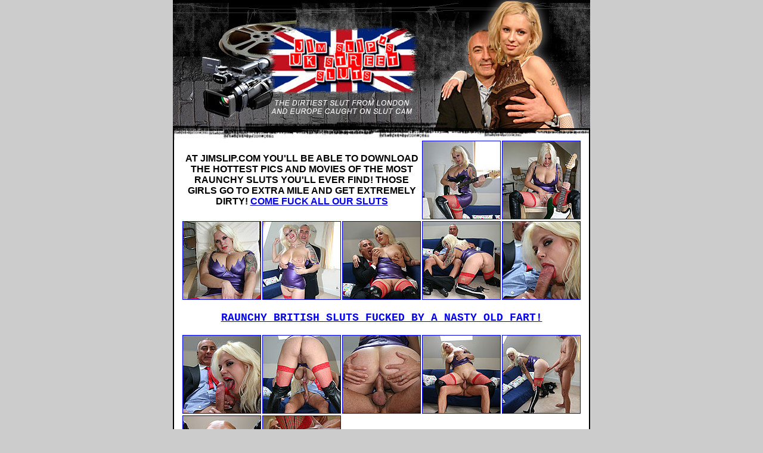

--- FILE ---
content_type: text/html;charset=UTF-8
request_url: https://galleries.imctrck.com/1/29594/13580/index.html
body_size: 5028
content:
<html>
<head>
<title>UK Street Sluts thick blonde slut takes a cock in her ass</title>
<meta http-equiv="Content-Type" content="text/html; charset=iso-8859-1">
</head>

<body bgcolor="#CCCCCC" leftmargin="0" topmargin="0">
<table width="100%"  border="0" cellspacing="0" cellpadding="0">
  <tr>
    <td align="center"><table width="700"  border="0" cellpadding="0" cellspacing="0" background="images/bg_tbl.jpg" bgcolor="#FFFFFF">
      <tr>
        <td align="center"><table width="100%"  border="0" cellspacing="0" cellpadding="0">
          <tr>
            <td><img src="images/header_01.jpg" width="350" height="59"></td>
            <td><img src="images/header_02.jpg" width="350" height="59"></td>
          </tr>
          <tr>
            <td><img src="images/header_03.jpg" width="350" height="59"></td>
            <td><img src="images/header_04.jpg" width="350" height="59"></td>
          </tr>
          <tr>
            <td><img src="images/header_05.jpg" width="350" height="58"></td>
            <td><img src="images/header_06.jpg" width="350" height="58"></td>
          </tr>
          <tr>
            <td><img src="images/header_07.jpg" width="350" height="59"></td>
            <td><img src="images/header_08.jpg" width="350" height="59"></td>
          </tr>
        </table>


	<table width=670 height=135 cellpadding=0 cellspacing=0>
	<tr>
	<td width=60% align=center>
	<font face="ARIAL" size=3><b>AT JIMSLIP.COM YOU'LL BE ABLE TO DOWNLOAD THE HOTTEST PICS AND MOVIES OF THE MOST RAUNCHY SLUTS YOU'LL EVER FIND! THOSE GIRLS GO TO EXTRA MILE AND GET EXTREMELY DIRTY! <A href=http://click.imctrck.com/ct?id=29594&banner=1280>COME FUCK ALL OUR SLUTS</A></B></FONT>
	</td>
	<td width=20% align=center>
	<a href=images/1.jpg><img src=images/tn1.jpg width=130 height=130 border=1 bordercolor=000000></a>
	</td>
	<td width=20% align=center>
	<a href=images/2.jpg><img src=images/tn2.jpg width=130 height=130 border=1 bordercolor=000000></a>
	</td>
	</tr>
	</table>

	<table width=670 height=135 cellpadding=0 cellspacing=0>
	<tr>
	<td width=20% align=center>
	<a href=images/3.jpg><img src=images/tn3.jpg width=130 height=130 border=1 bordercolor=000000></a>
	</td>
	<td width=20% align=center>
	<a href=images/4.jpg><img src=images/tn4.jpg width=130 height=130 border=1 bordercolor=000000></a>
	</td>
	<td width=20% align=center>
	<a href=images/5.jpg><img src=images/tn5.jpg width=130 height=130 border=1 bordercolor=000000></a>
	</td>
	<td width=20% align=center>
	<a href=images/6.jpg><img src=images/tn6.jpg width=130 height=130 border=1 bordercolor=000000></a>
	</td>
	<td width=20% align=center>
	<a href=images/7.jpg><img src=images/tn7.jpg width=130 height=130 border=1 bordercolor=000000></a>
	</td>
	</tr>
	</table>
<br>

<a href=http://click.imctrck.com/ct?id=29594&banner=1280><font face="Courier New", "verdana" size=4><b>RAUNCHY BRITISH SLUTS FUCKED BY A NASTY OLD FART!</b></font></a>
<br><br>
	<table width=670 height=135 cellpadding=0 cellspacing=0>
	<tr>
	<td width=20% align=center>
	<a href=images/8.jpg><img src=images/tn8.jpg width=130 height=130 border=1 bordercolor=000000></a>
	</td>
	<td width=20% align=center>
	<a href=images/9.jpg><img src=images/tn9.jpg width=130 height=130 border=1 bordercolor=000000></a>
	</td>
	<td width=20% align=center>
	<a href=images/10.jpg><img src=images/tn10.jpg width=130 height=130 border=1 bordercolor=000000></a>
	</td>
	<td width=20% align=center>
	<a href=images/11.jpg><img src=images/tn11.jpg width=130 height=130 border=1 bordercolor=000000></a>
	</td>
	<td width=20% align=center>
	<a href=images/12.jpg><img src=images/tn12.jpg width=130 height=130 border=1 bordercolor=000000></a>
	</td>
	</tr>
	</table>


	<table width=670 height=135 cellpadding=0 cellspacing=0>
	<tr>
	<td width=20% align=center>
	<a href=images/13.jpg><img src=images/tn13.jpg width=130 height=130 border=1 bordercolor=000000></a>
	</td>
	<td width=20% align=center>
	<a href=images/14.jpg><img src=images/tn14.jpg width=130 height=130 border=1 bordercolor=000000></a>
	</td>
	<td width=40% align=center><FONT FACE=VERDANA SIZE=2 COLOR=000000>
	<LI>REAL RAUNCHY SLUTS.</LI>
	<LI>THOUSANDS OF PHOTOS.</LI>
	<LI>FULL DVD PORN MOVIES.</LI>
	<LI>EXCLUSIVE CONTENT.</LI>
  </FONT>
	</td>
	<td width=20% align=center>
	<a href=http://click.imctrck.com/ct?id=29594&banner=1280><font face="Courier New", "verdana" size=4><b>ENTER FOR MORE!</b></font></a>
	</td>
	</tr>
	</table>


<br><a href=http://click.imctrck.com/ct?id=29594&banner=1280>
<img src=images/watch.gif border=0></a>


<BR><BR>

          <table width="700" height="20"  border="0" cellpadding="0" cellspacing="0">
            <tr>
              <td><img src="images/bg_bot.jpg" width="700" height="20"></td>
            </tr>
          </table></td>
      </tr>
    </table>      <br>
    <font size="1" face="Verdana, Arial, Helvetica, sans-serif">18 U.S.C. Section 2257 Compliance Notice - http://www.imco.nl/2257/ </font></td>
  </tr>
</table>
</body>
</html>
